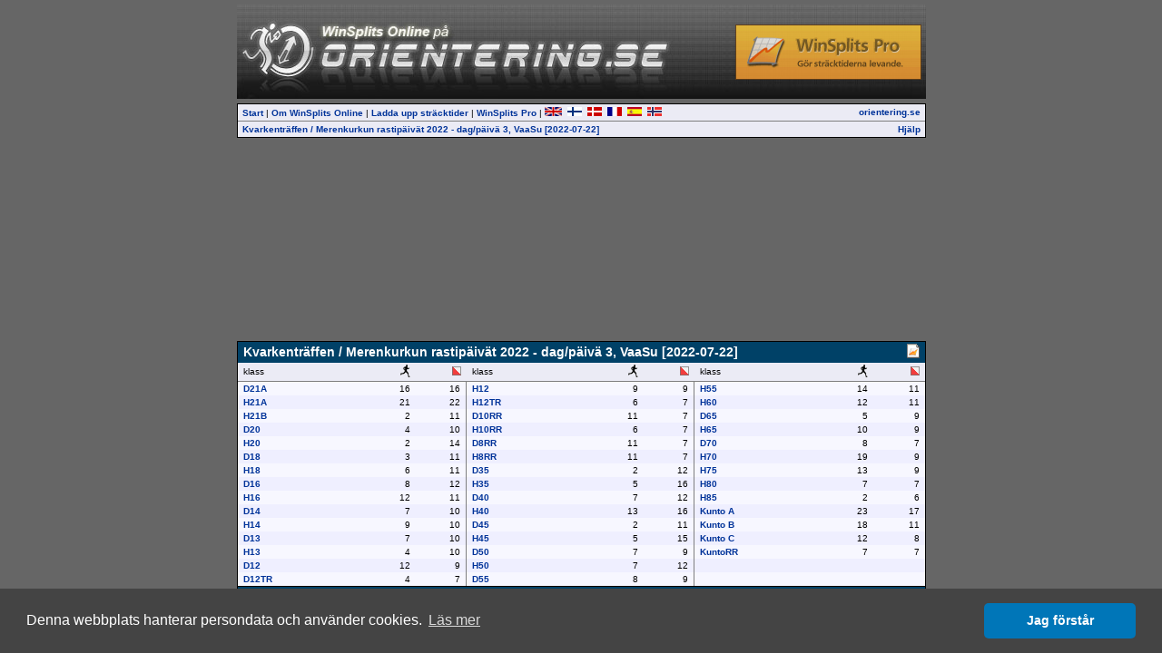

--- FILE ---
content_type: text/html
request_url: http://obasen.orientering.se/winsplits/online/sv/default.asp?page=classes&databaseId=83608&ct=true
body_size: 1108
content:

<!DOCTYPE HTML PUBLIC "-//W3C//DTD HTML 4.01//EN" "http://www.w3.org/TR/html4/strict.dtd">
<HTML>
<HEAD>
<TITLE>WinSplits Online</TITLE>
<SCRIPT type="text/javascript">
<!--
  // break out of frames
  if(window.top.location != window.self.location) window.top.location = window.self.location;
-->
</SCRIPT>
<meta name="apple-itunes-app" content="app-id=845243156"/>
<meta http-equiv="Content-Type" content="text/html; charset=ISO-8859-1"/>

</HEAD>

<FRAMESET rows="0,158,*" framespacing="0" border="0" frameborder="0">
  <FRAME name="counter" target="main" marginwidth="0" marginheight="0" scrolling="no" src="counter.asp" noresize>
  <FRAME name="top" target="main" marginwidth="0" marginheight="0" scrolling="auto" src="top.asp?page=classes&databaseId=83608" noresize>
  <FRAME name="main" target="_self" marginwidth="0" marginheight="0" scrolling="auto" src="classes.asp?databaseId=83608" noresize>
  
  <NOFRAMES>
  <BODY>
    WinSplits Online använder sig av ramar, som din webbläsare inte stöder.
  </BODY>
  </NOFRAMES>
</FRAMESET>

</HTML>


--- FILE ---
content_type: text/html
request_url: http://obasen.orientering.se/winsplits/online/sv/counter.asp
body_size: 94
content:
<HTML>
<HEAD>
<META http-equiv="refresh" content="300">
</HEAD>
<BODY>

</BODY>
</HTML>

--- FILE ---
content_type: text/html
request_url: http://obasen.orientering.se/winsplits/online/sv/top.asp?page=classes&databaseId=83608
body_size: 3194
content:


<!DOCTYPE HTML PUBLIC "-//W3C//DTD HTML 4.01//EN" "http://www.w3.org/TR/html4/strict.dtd">
<HTML>
<HEAD>
  <TITLE>WinSplits Online</TITLE>
  <LINK rel="stylesheet" href="main.css" type="text/css">
  <meta name="apple-itunes-app" content="app-id=845243156"/>
  <meta http-equiv="Content-Type" content="text/html; charset=ISO-8859-1"/>
  
</HEAD>

<BODY>
<DIV align="center" style="padding-top: 5px;">
<TABLE width="759" cellpadding="0" cellspacing="0" border="0" align="center">
  <TR>
    <TD colspan="2" style="background: url('images/orientering_se_2009.jpg');"><div style="width:760x; height:104px;"><div style="float: right; margin-top: 22px; margin-right: 5px; opacity: 0.8; filter: alpha(opacity = 80);"><a href="http://www.winsplits.se?lang=sv" target="_top"><img border="0" src="images/winsplitspro_online.gif"></a></div></div></TD>
  </TR>
  <TR>
    <TD colspan="2"><IMG src="images/blank.gif" align="left" height="5" width="100" border="0"></TD>
  </TR>
</TABLE>

<TABLE class="border" width="759" cellpadding="0" cellspacing="0" border="0" align="center">
  <TR>
    <TD align="left" class="menubar">
      <A href="default.asp?start=true" class="menubar" title="Startsidan med tävlingsval" target="_top">Start</A>
      |
      <A href="about.asp" class="menubar" title="Information om webbplatsen WinSplits Online" target="main">Om WinSplits Online</A>
      |
      <A href="default.asp?page=upload&step=0" class="menubar" title="Sidor för sträcktidsuppladdning för arrangörer" target="_top">Ladda upp sträcktider</A>
      |
      <A href="http://www.winsplits.se" class="menubar" title="Webbplatsen för programmet WinSplits Pro" target="_blank">WinSplits Pro</A>
      |
      <A href="../en/default.asp" target="_top" title="English"><IMG src="images/english.png" border="0"></A>&nbsp;&nbsp;<A href="../fi/default.asp" target="_top" title="Suomi"><IMG src="images/finnish.png" border="0"></A>&nbsp;&nbsp;<A href="../dk/default.asp" target="_top" title="Dansk"><IMG src="images/danish.png" border="0"></A>&nbsp;&nbsp;<A href="../fr/default.asp" target="_top" title="Français"><IMG src="images/french.png" border="0"></A>&nbsp;&nbsp;<A href="../es/default.asp" target="_top" title="Español"><IMG src="images/spanish.png" border="0"></A>&nbsp;&nbsp;<A href="../no/default.asp" target="_top" title="Norsk"><IMG src="images/norwegian.png" border="0"></A>&nbsp;&nbsp;
    </TD>
    <TD style="text-align: right;" class="menubar">
      <A class="menubar" href="http://www.orientering.se" title="Svenska Orienteringsförbundet" target="_top" title="Svenska Orienteringsförbundet">orientering.se</A>
    </TD>
  </TR>
  <TR>
    <TD align="left" class="menubar" style="border-top: 1px solid #7F7F7F;">
    <A class="menubar" href="classes.asp?databaseId=83608" target="main">Kvarkenträffen / Merenkurkun rastipäivät 2022 - dag/päivä 3, VaaSu [2022-07-22]</A>
    </TD>
    <TD class="menubar" style="border-top: 1px solid #7F7F7F; text-align: right;">
    <A class="menubar" href="help_classes.asp?databaseId=83608" title="Hjälp och tips för den här sidan" target="main">Hjälp</A>
    </TD>
  </TR>
</TABLE>
</DIV>
</BODY>
</HTML>


--- FILE ---
content_type: text/html
request_url: http://obasen.orientering.se/winsplits/online/sv/classes.asp?databaseId=83608
body_size: 21334
content:

<!DOCTYPE HTML PUBLIC "-//W3C//DTD HTML 4.01//EN" "http://www.w3.org/TR/html4/strict.dtd">
<HTML>
<HEAD>
  
  <TITLE>WinSplits Online</TITLE>
  <link rel="stylesheet" type="text/css" href="main.css" />
  <LINK rel="stylesheet" href="leeads.css" type="text/css">
  <link rel="stylesheet" type="text/css" href="//cdnjs.cloudflare.com/ajax/libs/cookieconsent2/3.0.3/cookieconsent.min.css" />
<script src="//cdnjs.cloudflare.com/ajax/libs/cookieconsent2/3.0.3/cookieconsent.min.js"></script>
<script>
	window.addEventListener("load", function(){
		window.cookieconsent.initialise({
			"palette": {
				"popup": {
					"background": "#444444"
				},
				"button": {
					"background": "#0076b8"
				}
			},
			"theme": "classic",
			"content": {
				"message": "Denna webbplats hanterar persondata och använder cookies.",
				"dismiss": "Jag förstår",
				"link": "Läs mer",
				"href": "https://eventor.orientering.se/Home/GDPR"
			}
		})});
</script>

  <meta name="apple-itunes-app" content="app-id=845243156"/>
  <meta http-equiv="Content-Type" content="text/html; charset=ISO-8859-1"/>
  
</HEAD>

<BODY>
<DIV align="center">



<!-- Lägg nedanstående två scripttaggar före alla annonstaggar, i head eller först i body -->

<script async='async' src='https://lwadm.com/lw/pbjs?pid=ec7215fe-19b4-49df-857e-6b136275670c'></script>
<script type='text/javascript'>
    var lwhb = lwhb || {cmd:[]};
</script>



<div class="reklam" id="leeads-panorama-outer">
    <div id="leeads-panorama-middle">
        <div id="leeads-panorama-inner">

            <!-- Livewrapped tag: Panorama 1
				 (980x240, 980x120) -->
			<div id='eventor_pano1'></div>
			<script>
				lwhb.cmd.push(function() {
					lwhb.loadAd({tagId: 'eventor_pano1'});
				});
			</script>

        </div>
    </div>
</div>



<TABLE cellspacing="0" cellpadding="0" border="0" width="759" align="center">
<TR>
<TD class="container">


    <TABLE class="border" border="0" cellspacing="0" cellpadding="0" align="center" width="759">
      <TR>
        
        <TD class="header" colspan="8">Kvarkenträffen / Merenkurkun rastipäivät 2022 - dag/päivä 3, VaaSu [2022-07-22]</TD>
        <TD class="header" style="text-align: right;"><a href="../../api/winSplitsOnlineHelper/downloadSplFile/83608" title="Ladda ner denna tävling som en WinSplits Pro-fil"><img src="images/spl4.png" border="0"></a></TD>
      </TR>
      <TR>
        <TD class="subHeader" width="18.33%">klass</TD>
        <TD class="subHeader" width="7.5%" style="text-align: right;" valign="center"><IMG src="images/runner.gif" width="11" height="14" alt="antal löpare"></TD>
        <TD class="subHeader" width="7.5%" style="text-align: right;" valign="center" style="border-right: 1px solid #7F7F7F;"><IMG src="images/control.png" width="10" height="10" alt="antal kontroller"></TD>
        <TD class="subHeader" width="18.33%">klass</TD>
        <TD class="subHeader" width="7.5%" style="text-align: right;" valign="center"><IMG src="images/runner.gif" width="11" height="14" alt="antal löpare"></TD>
        <TD class="subHeader" width="7.5%" style="text-align: right;" valign="center" style="border-right: 1px solid #7F7F7F;"><IMG src="images/control.png" width="10" height="10" alt="antal kontroller"></TD>
        <TD class="subHeader" width="18.33%">klass</TD>
        <TD class="subHeader" width="7.5%" style="text-align: right;" valign="center"><IMG src="images/runner.gif" width="11" height="14" alt="antal löpare"></TD>
        <TD class="subHeader" width="7.5%" style="text-align: right;" valign="center"><IMG src="images/control.png" width="10" height="10" alt="antal kontroller"></TD>
    <TR>
      <TD class="line0" width="18.33%">
        <B><A href="default.asp?page=table&databaseId=83608&categoryId=0" target="_top">
          D21A
        </A></B>
        
      </TD>
      <TD class="line0" width="7.5%" style="text-align: right;">
        16
      </TD>
      <TD class="line0" width="7.5%" style="text-align: right;border-right: 1px solid #7F7F7F;">
        16
      </TD>
    
      <TD class="line0" width="18.33%">
        <B><A href="default.asp?page=table&databaseId=83608&categoryId=15" target="_top">
          H12
        </A></B>
        
      </TD>
      <TD class="line0" width="7.5%" style="text-align: right;">
        9
      </TD>
      <TD class="line0" width="7.5%" style="text-align: right;border-right: 1px solid #7F7F7F;">
        9
      </TD>
    
      <TD class="line0" width="18.33%">
        <B><A href="default.asp?page=table&databaseId=83608&categoryId=30" target="_top">
          H55
        </A></B>
        
      </TD>
      <TD class="line0" width="7.5%" style="text-align: right;">
        14
      </TD>
      <TD class="line0" width="7.5%" style="text-align: right;">
        11
      </TD>
    </TR><TR>
      <TD class="line1" width="18.33%">
        <B><A href="default.asp?page=table&databaseId=83608&categoryId=1" target="_top">
          H21A
        </A></B>
        
      </TD>
      <TD class="line1" width="7.5%" style="text-align: right;">
        21
      </TD>
      <TD class="line1" width="7.5%" style="text-align: right;border-right: 1px solid #7F7F7F;">
        22
      </TD>
    
      <TD class="line1" width="18.33%">
        <B><A href="default.asp?page=table&databaseId=83608&categoryId=16" target="_top">
          H12TR
        </A></B>
        
      </TD>
      <TD class="line1" width="7.5%" style="text-align: right;">
        6
      </TD>
      <TD class="line1" width="7.5%" style="text-align: right;border-right: 1px solid #7F7F7F;">
        7
      </TD>
    
      <TD class="line1" width="18.33%">
        <B><A href="default.asp?page=table&databaseId=83608&categoryId=31" target="_top">
          H60
        </A></B>
        
      </TD>
      <TD class="line1" width="7.5%" style="text-align: right;">
        12
      </TD>
      <TD class="line1" width="7.5%" style="text-align: right;">
        11
      </TD>
    </TR><TR>
      <TD class="line0" width="18.33%">
        <B><A href="default.asp?page=table&databaseId=83608&categoryId=2" target="_top">
          H21B
        </A></B>
        
      </TD>
      <TD class="line0" width="7.5%" style="text-align: right;">
        2
      </TD>
      <TD class="line0" width="7.5%" style="text-align: right;border-right: 1px solid #7F7F7F;">
        11
      </TD>
    
      <TD class="line0" width="18.33%">
        <B><A href="default.asp?page=table&databaseId=83608&categoryId=17" target="_top">
          D10RR
        </A></B>
        
      </TD>
      <TD class="line0" width="7.5%" style="text-align: right;">
        11
      </TD>
      <TD class="line0" width="7.5%" style="text-align: right;border-right: 1px solid #7F7F7F;">
        7
      </TD>
    
      <TD class="line0" width="18.33%">
        <B><A href="default.asp?page=table&databaseId=83608&categoryId=32" target="_top">
          D65
        </A></B>
        
      </TD>
      <TD class="line0" width="7.5%" style="text-align: right;">
        5
      </TD>
      <TD class="line0" width="7.5%" style="text-align: right;">
        9
      </TD>
    </TR><TR>
      <TD class="line1" width="18.33%">
        <B><A href="default.asp?page=table&databaseId=83608&categoryId=3" target="_top">
          D20
        </A></B>
        
      </TD>
      <TD class="line1" width="7.5%" style="text-align: right;">
        4
      </TD>
      <TD class="line1" width="7.5%" style="text-align: right;border-right: 1px solid #7F7F7F;">
        10
      </TD>
    
      <TD class="line1" width="18.33%">
        <B><A href="default.asp?page=table&databaseId=83608&categoryId=18" target="_top">
          H10RR
        </A></B>
        
      </TD>
      <TD class="line1" width="7.5%" style="text-align: right;">
        6
      </TD>
      <TD class="line1" width="7.5%" style="text-align: right;border-right: 1px solid #7F7F7F;">
        7
      </TD>
    
      <TD class="line1" width="18.33%">
        <B><A href="default.asp?page=table&databaseId=83608&categoryId=33" target="_top">
          H65
        </A></B>
        
      </TD>
      <TD class="line1" width="7.5%" style="text-align: right;">
        10
      </TD>
      <TD class="line1" width="7.5%" style="text-align: right;">
        9
      </TD>
    </TR><TR>
      <TD class="line0" width="18.33%">
        <B><A href="default.asp?page=table&databaseId=83608&categoryId=4" target="_top">
          H20
        </A></B>
        
      </TD>
      <TD class="line0" width="7.5%" style="text-align: right;">
        2
      </TD>
      <TD class="line0" width="7.5%" style="text-align: right;border-right: 1px solid #7F7F7F;">
        14
      </TD>
    
      <TD class="line0" width="18.33%">
        <B><A href="default.asp?page=table&databaseId=83608&categoryId=19" target="_top">
          D8RR
        </A></B>
        
      </TD>
      <TD class="line0" width="7.5%" style="text-align: right;">
        11
      </TD>
      <TD class="line0" width="7.5%" style="text-align: right;border-right: 1px solid #7F7F7F;">
        7
      </TD>
    
      <TD class="line0" width="18.33%">
        <B><A href="default.asp?page=table&databaseId=83608&categoryId=34" target="_top">
          D70
        </A></B>
        
      </TD>
      <TD class="line0" width="7.5%" style="text-align: right;">
        8
      </TD>
      <TD class="line0" width="7.5%" style="text-align: right;">
        7
      </TD>
    </TR><TR>
      <TD class="line1" width="18.33%">
        <B><A href="default.asp?page=table&databaseId=83608&categoryId=5" target="_top">
          D18
        </A></B>
        
      </TD>
      <TD class="line1" width="7.5%" style="text-align: right;">
        3
      </TD>
      <TD class="line1" width="7.5%" style="text-align: right;border-right: 1px solid #7F7F7F;">
        11
      </TD>
    
      <TD class="line1" width="18.33%">
        <B><A href="default.asp?page=table&databaseId=83608&categoryId=20" target="_top">
          H8RR
        </A></B>
        
      </TD>
      <TD class="line1" width="7.5%" style="text-align: right;">
        11
      </TD>
      <TD class="line1" width="7.5%" style="text-align: right;border-right: 1px solid #7F7F7F;">
        7
      </TD>
    
      <TD class="line1" width="18.33%">
        <B><A href="default.asp?page=table&databaseId=83608&categoryId=35" target="_top">
          H70
        </A></B>
        
      </TD>
      <TD class="line1" width="7.5%" style="text-align: right;">
        19
      </TD>
      <TD class="line1" width="7.5%" style="text-align: right;">
        9
      </TD>
    </TR><TR>
      <TD class="line0" width="18.33%">
        <B><A href="default.asp?page=table&databaseId=83608&categoryId=6" target="_top">
          H18
        </A></B>
        
      </TD>
      <TD class="line0" width="7.5%" style="text-align: right;">
        6
      </TD>
      <TD class="line0" width="7.5%" style="text-align: right;border-right: 1px solid #7F7F7F;">
        11
      </TD>
    
      <TD class="line0" width="18.33%">
        <B><A href="default.asp?page=table&databaseId=83608&categoryId=21" target="_top">
          D35
        </A></B>
        
      </TD>
      <TD class="line0" width="7.5%" style="text-align: right;">
        2
      </TD>
      <TD class="line0" width="7.5%" style="text-align: right;border-right: 1px solid #7F7F7F;">
        12
      </TD>
    
      <TD class="line0" width="18.33%">
        <B><A href="default.asp?page=table&databaseId=83608&categoryId=36" target="_top">
          H75
        </A></B>
        
      </TD>
      <TD class="line0" width="7.5%" style="text-align: right;">
        13
      </TD>
      <TD class="line0" width="7.5%" style="text-align: right;">
        9
      </TD>
    </TR><TR>
      <TD class="line1" width="18.33%">
        <B><A href="default.asp?page=table&databaseId=83608&categoryId=7" target="_top">
          D16
        </A></B>
        
      </TD>
      <TD class="line1" width="7.5%" style="text-align: right;">
        8
      </TD>
      <TD class="line1" width="7.5%" style="text-align: right;border-right: 1px solid #7F7F7F;">
        12
      </TD>
    
      <TD class="line1" width="18.33%">
        <B><A href="default.asp?page=table&databaseId=83608&categoryId=22" target="_top">
          H35
        </A></B>
        
      </TD>
      <TD class="line1" width="7.5%" style="text-align: right;">
        5
      </TD>
      <TD class="line1" width="7.5%" style="text-align: right;border-right: 1px solid #7F7F7F;">
        16
      </TD>
    
      <TD class="line1" width="18.33%">
        <B><A href="default.asp?page=table&databaseId=83608&categoryId=37" target="_top">
          H80
        </A></B>
        
      </TD>
      <TD class="line1" width="7.5%" style="text-align: right;">
        7
      </TD>
      <TD class="line1" width="7.5%" style="text-align: right;">
        7
      </TD>
    </TR><TR>
      <TD class="line0" width="18.33%">
        <B><A href="default.asp?page=table&databaseId=83608&categoryId=8" target="_top">
          H16
        </A></B>
        
      </TD>
      <TD class="line0" width="7.5%" style="text-align: right;">
        12
      </TD>
      <TD class="line0" width="7.5%" style="text-align: right;border-right: 1px solid #7F7F7F;">
        11
      </TD>
    
      <TD class="line0" width="18.33%">
        <B><A href="default.asp?page=table&databaseId=83608&categoryId=23" target="_top">
          D40
        </A></B>
        
      </TD>
      <TD class="line0" width="7.5%" style="text-align: right;">
        7
      </TD>
      <TD class="line0" width="7.5%" style="text-align: right;border-right: 1px solid #7F7F7F;">
        12
      </TD>
    
      <TD class="line0" width="18.33%">
        <B><A href="default.asp?page=table&databaseId=83608&categoryId=38" target="_top">
          H85
        </A></B>
        
      </TD>
      <TD class="line0" width="7.5%" style="text-align: right;">
        2
      </TD>
      <TD class="line0" width="7.5%" style="text-align: right;">
        6
      </TD>
    </TR><TR>
      <TD class="line1" width="18.33%">
        <B><A href="default.asp?page=table&databaseId=83608&categoryId=9" target="_top">
          D14
        </A></B>
        
      </TD>
      <TD class="line1" width="7.5%" style="text-align: right;">
        7
      </TD>
      <TD class="line1" width="7.5%" style="text-align: right;border-right: 1px solid #7F7F7F;">
        10
      </TD>
    
      <TD class="line1" width="18.33%">
        <B><A href="default.asp?page=table&databaseId=83608&categoryId=24" target="_top">
          H40
        </A></B>
        
      </TD>
      <TD class="line1" width="7.5%" style="text-align: right;">
        13
      </TD>
      <TD class="line1" width="7.5%" style="text-align: right;border-right: 1px solid #7F7F7F;">
        16
      </TD>
    
      <TD class="line1" width="18.33%">
        <B><A href="default.asp?page=table&databaseId=83608&categoryId=39" target="_top">
          Kunto A
        </A></B>
        
      </TD>
      <TD class="line1" width="7.5%" style="text-align: right;">
        23
      </TD>
      <TD class="line1" width="7.5%" style="text-align: right;">
        17
      </TD>
    </TR><TR>
      <TD class="line0" width="18.33%">
        <B><A href="default.asp?page=table&databaseId=83608&categoryId=10" target="_top">
          H14
        </A></B>
        
      </TD>
      <TD class="line0" width="7.5%" style="text-align: right;">
        9
      </TD>
      <TD class="line0" width="7.5%" style="text-align: right;border-right: 1px solid #7F7F7F;">
        10
      </TD>
    
      <TD class="line0" width="18.33%">
        <B><A href="default.asp?page=table&databaseId=83608&categoryId=25" target="_top">
          D45
        </A></B>
        
      </TD>
      <TD class="line0" width="7.5%" style="text-align: right;">
        2
      </TD>
      <TD class="line0" width="7.5%" style="text-align: right;border-right: 1px solid #7F7F7F;">
        11
      </TD>
    
      <TD class="line0" width="18.33%">
        <B><A href="default.asp?page=table&databaseId=83608&categoryId=40" target="_top">
          Kunto B
        </A></B>
        
      </TD>
      <TD class="line0" width="7.5%" style="text-align: right;">
        18
      </TD>
      <TD class="line0" width="7.5%" style="text-align: right;">
        11
      </TD>
    </TR><TR>
      <TD class="line1" width="18.33%">
        <B><A href="default.asp?page=table&databaseId=83608&categoryId=11" target="_top">
          D13
        </A></B>
        
      </TD>
      <TD class="line1" width="7.5%" style="text-align: right;">
        7
      </TD>
      <TD class="line1" width="7.5%" style="text-align: right;border-right: 1px solid #7F7F7F;">
        10
      </TD>
    
      <TD class="line1" width="18.33%">
        <B><A href="default.asp?page=table&databaseId=83608&categoryId=26" target="_top">
          H45
        </A></B>
        
      </TD>
      <TD class="line1" width="7.5%" style="text-align: right;">
        5
      </TD>
      <TD class="line1" width="7.5%" style="text-align: right;border-right: 1px solid #7F7F7F;">
        15
      </TD>
    
      <TD class="line1" width="18.33%">
        <B><A href="default.asp?page=table&databaseId=83608&categoryId=41" target="_top">
          Kunto C
        </A></B>
        
      </TD>
      <TD class="line1" width="7.5%" style="text-align: right;">
        12
      </TD>
      <TD class="line1" width="7.5%" style="text-align: right;">
        8
      </TD>
    </TR><TR>
      <TD class="line0" width="18.33%">
        <B><A href="default.asp?page=table&databaseId=83608&categoryId=12" target="_top">
          H13
        </A></B>
        
      </TD>
      <TD class="line0" width="7.5%" style="text-align: right;">
        4
      </TD>
      <TD class="line0" width="7.5%" style="text-align: right;border-right: 1px solid #7F7F7F;">
        10
      </TD>
    
      <TD class="line0" width="18.33%">
        <B><A href="default.asp?page=table&databaseId=83608&categoryId=27" target="_top">
          D50
        </A></B>
        
      </TD>
      <TD class="line0" width="7.5%" style="text-align: right;">
        7
      </TD>
      <TD class="line0" width="7.5%" style="text-align: right;border-right: 1px solid #7F7F7F;">
        9
      </TD>
    
      <TD class="line0" width="18.33%">
        <B><A href="default.asp?page=table&databaseId=83608&categoryId=42" target="_top">
          KuntoRR
        </A></B>
        
      </TD>
      <TD class="line0" width="7.5%" style="text-align: right;">
        7
      </TD>
      <TD class="line0" width="7.5%" style="text-align: right;">
        7
      </TD>
    </TR><TR>
      <TD class="line1" width="18.33%">
        <B><A href="default.asp?page=table&databaseId=83608&categoryId=13" target="_top">
          D12
        </A></B>
        
      </TD>
      <TD class="line1" width="7.5%" style="text-align: right;">
        12
      </TD>
      <TD class="line1" width="7.5%" style="text-align: right;border-right: 1px solid #7F7F7F;">
        9
      </TD>
    
      <TD class="line1" width="18.33%">
        <B><A href="default.asp?page=table&databaseId=83608&categoryId=28" target="_top">
          H50
        </A></B>
        
      </TD>
      <TD class="line1" width="7.5%" style="text-align: right;">
        7
      </TD>
      <TD class="line1" width="7.5%" style="text-align: right;border-right: 1px solid #7F7F7F;">
        12
      </TD>
    
      <TD class="line1" style="text-align: right;" colspan="3">&nbsp;</TD>
    </TR><TR>
      <TD class="line0" width="18.33%">
        <B><A href="default.asp?page=table&databaseId=83608&categoryId=14" target="_top">
          D12TR
        </A></B>
        
      </TD>
      <TD class="line0" width="7.5%" style="text-align: right;">
        4
      </TD>
      <TD class="line0" width="7.5%" style="text-align: right;border-right: 1px solid #7F7F7F;">
        7
      </TD>
    
      <TD class="line0" width="18.33%">
        <B><A href="default.asp?page=table&databaseId=83608&categoryId=29" target="_top">
          D55
        </A></B>
        
      </TD>
      <TD class="line0" width="7.5%" style="text-align: right;">
        8
      </TD>
      <TD class="line0" width="7.5%" style="text-align: right;border-right: 1px solid #7F7F7F;">
        9
      </TD>
    
      <TD class="line0" style="text-align: right;" colspan="3">&nbsp;</TD>
    </TR>
    <TR>
      <TD class="footer" colspan="15"><A href="default.asp" class="white" target="_top">&lt;&lt; Val av tävling</A></TD>
    </TR>
   </TABLE>

  </TD>
</TR>
</TABLE>
</DIV>
</BODY>
</HTML>



--- FILE ---
content_type: text/javascript
request_url: https://cloud.get-advantage.org/enabler.js?domain=obasen.orientering.se
body_size: 9011
content:
var zt=Object.defineProperty,Vt=(e,t,a)=>t in e?zt(e,t,{enumerable:!0,configurable:!0,writable:!0,value:a}):e[t]=a,Et=(e,t,a)=>Vt(e,typeof t!="symbol"?t+"":t,a),ht=class{constructor(){Et(this,"debugMode"),Et(this,"style","color: #f3f1ff; font-weight: bold; background-color: #6b04fd; padding: 2px; border-radius: 2px;"),this.debugMode=new URLSearchParams(window.location.search).has("adv_debug")}formatMessage(t){return`${new Date().toISOString()} [${t.toUpperCase()}] %cADVANTAGE`}log(t,a,...o){this.debugMode&&(console[t](this.formatMessage(t),this.style,`- ${a}`,...o),t==="error"&&console.trace())}debug(t,...a){this.log("log",t,...a)}info(t,...a){this.log("info",t,...a)}error(t,...a){this.log("error",t,...a)}enableDebugMode(){this.debugMode=!0}},r=new ht;var u=(e=>(e.START_SESSION="START_SESSION",e.CONFIRM_SESSION="CONFIRM_SESSION",e.REQUEST_FORMAT="REQUEST_FORMAT",e.FORMAT_CONFIRMED="FORMAT_CONFIRMED",e.FORMAT_REJECTED="FORMAT_REJECTED",e))(u||{}),g=(e=>(e.TopScroll="TOPSCROLL",e.DoubleMidscroll="DOUBLE_MIDSCROLL",e.Midscroll="MIDSCROLL",e.TripleMidscroll="TRIPLE_MIDSCROLL",e.WelcomePage="WELCOME_PAGE",e))(g||{});var pt=":host{--adv-close-button-animation-duration:.5s;--adv-topscroll-height:80svh;height:var(--adv-topscroll-height);width:100svw;display:block;position:relative;overflow:hidden}:host(.animate){transition:height var(--adv-close-button-animation-duration)}#container{height:var(--adv-topscroll-height);clip-path:inset(0);width:100svw;position:absolute;top:0}#ad-slot{height:var(--adv-topscroll-height);width:100svw;position:fixed;top:0}::slotted(#simulated-ad){height:var(--adv-topscroll-height);background-image:url([data-uri]);background-position:50%;background-size:cover;width:100svw}@media screen and (orientation:portrait){::slotted(#simulated-ad){height:var(--adv-topscroll-height);width:100svw}}";var mt=`#down-arrow{pointer-events:none;opacity:.8;background-color:#0000004d;background-image:url("data:image/svg+xml,%3Csvg xmlns='http://www.w3.org/2000/svg' width='22.82' height='14.24' viewBox='0 0 22.82 14.24'%3E%3Cpolygon points='2.82 0 0 2.83 11.41 14.24 22.82 2.83 20 0 11.41 8.58 2.82 0' fill='%23fff'/%3E%3C/svg%3E");background-position:50% 52%;background-repeat:no-repeat;background-size:44%;border-radius:50%;width:2rem;height:2rem;position:absolute;bottom:1rem;left:50%;transform:translate(-50%)}#close{cursor:pointer;opacity:.8;background-color:#0006;background-image:url("data:image/svg+xml,%3Csvg id='Layer_1' data-name='Layer 1' xmlns='http://www.w3.org/2000/svg' width='22' height='22' viewBox='0 0 22 22'%3E%3Cpath d='M21.989,3.187,18.813.01,11,7.824,3.174,0,0,3.174,7.824,11,.01,18.813l3.177,3.176L11,14.176,18.826,22,22,18.826,14.176,11Z' fill='%23fff'/%3E%3C/svg%3E");background-position:50%;background-repeat:no-repeat;background-size:34%;border-radius:50%;width:2rem;height:2rem;position:absolute;top:1rem;right:1rem}#close:before{content:var(--before-content,"Ad");white-space:nowrap;color:#fff;text-shadow:.2rem .2rem 2rem #000000e6;pointer-events:none;font-family:Arial,sans-serif;font-size:.8rem;font-weight:600;position:absolute;top:50%;right:2.7rem;transform:translateY(-50%)}@media (orientation:portrait){#down-arrow,#close{width:22px;height:22px}#close:before{right:32px}}`;function M(e,t=!0){function a(o){o&&(o.style.height="100%",o.style.width="100%")}if(e){let o=e.parentElement;for(a(e);o;){if(o.slot==="advantage-ad-slot"){t&&a(o);break}a(o),o=o.parentElement}}}function T(e,t=!0){function a(o){o&&(o.style.height="",o.style.width="")}if(e){let o=e.parentElement;for(a(e);o;){if(o.slot==="advantage-ad-slot"){t&&a(o);break}a(o),o=o.parentElement}}}function _t(e,t,a,o){let i=document.createElement("iframe");return i.src=e,i.id=t,i.className=a,i.setAttribute("sandbox","allow-scripts allow-same-origin allow-popups"),i.setAttribute("scrolling","no"),i}var Mt={name:g.TopScroll,description:"A format that sticks the ad to the top of the page as the user scrolls down.",setup:(e,t,a)=>{let i={...{closeButton:!0,closeButtonText:"Close ad",downArrow:!0,height:80,closeButtonAnimationDuration:.5},...a||{}};return new Promise(d=>{e.insertCSS(pt),t&&M(t);let n=document.createElement("div");if(n.id="ui-container",i.height&&i.height<=100&&e.style.setProperty("--adv-topscroll-height",`${i.height}svh`),i?.closeButton){let s=document.createElement("div");s.id="close",s.addEventListener("click",()=>{r.debug("Close button clicked"),e.close()}),n.appendChild(s),e.uiLayer.style.setProperty("--before-content",`'${i.closeButtonText}'`),e.style.setProperty("--adv-close-button-animation-duration",`${i.closeButtonAnimationDuration}s`)}if(i?.downArrow){let s=document.createElement("div");s.id="down-arrow",n.appendChild(s)}e.uiLayer.insertCSS(mt),e.uiLayer.changeContent(n),d()})},simulate:e=>{e.resetCSS(),e.insertCSS(pt);let t=document.createElement("div");t.id="simulated-ad",e.changeContent(t);let a=document.createElement("div");a.id="ui-container";let o=document.createElement("div");o.id="close";let i=document.createElement("div");i.id="down-arrow",a.appendChild(o),a.appendChild(i),e.uiLayer.insertCSS(mt),e.uiLayer.changeContent(a),o.addEventListener("click",()=>{r.debug("Close button clicked"),e.close()})},reset:(e,t)=>{t&&T(t),e.resetCSS()},close:e=>{e.animateClose()}};var Tt=":host{width:100vw;height:100vh;transition:height .5s ease-out;display:block;position:relative;overflow:hidden}#container{clip-path:inset(0);width:100vw;height:100vh;position:absolute;top:0}#ad-slot{width:100vw;height:100vh;position:fixed;top:0}";var xt={name:g.Midscroll,description:"A fullscreen format that fixes the ad to the middle of the page as the user scrolls down.",setup:(e,t)=>new Promise(a=>{e.insertCSS(Tt),t&&M(t);let o=document.createElement("div");o.id="ui-container",e.uiLayer.changeContent(o),a()}),reset:(e,t)=>{t&&T(t),e.resetCSS()},close:e=>{e.animateClose()}};var ft=":host{--adv-c-gray-1:#dddde3;--adv-c-gray-2:#e4e4e9;--adv-c-gray-3:#ebebef;--adv-c-gray-soft:#8e96aa24;--adv-c-indigo-1:#3451b2;--adv-c-indigo-2:#3a5ccc;--adv-c-indigo-3:#5672cd;--adv-c-indigo-soft:#646cff24;--adv-c-purple-1:#1f1031;--adv-c-purple-2:#b2aeff;--adv-c-purple-3:#ecebff;--adv-c-purple-soft:#9f7aea24;--adv-c-text-1:#fff;--adv-c-text-2:#3c3c43c7;--adv-c-bg:#1f1031;--adv-c-bg-alt:#1f1031;--adv-c-default-1:var(--adv-c-gray-1);--adv-c-default-2:var(--adv-c-gray-2);--adv-c-default-3:var(--adv-c-gray-3);--adv-c-default-soft:var(--adv-c-gray-soft);--adv-c-brand-1:var(--adv-c-purple-1);--adv-c-brand-2:var(--adv-c-purple-2);--adv-c-brand-3:var(--adv-c-purple-3);--adv-c-brand-soft:var(--adv-c-purple-soft);--adv-font-family-base:ui-sans-serif,system-ui,sans-serif;font-optical-sizing:auto;--adv-wp-zindex:2147480000;--adv-wp-header-height:48px;--adv-wp-header-text:var(--adv-c-text-1);--adv-wp-header-hover-text:var(--adv-c-brand-2);--adv-wp-header-bg:var(--adv-c-brand-1);--adv-wp-countdown-color:var(--adv-c-text-1);--adv-wp-countdown-stroke:var(--adv-c-brand-2);--adv-wp-countdown-border-width:4px}";var ut=":host{display:block}#container{z-index:var(--adv-wp-zindex);opacity:0;width:100vw;height:100svh;margin:0;padding:0;transition:all .5s;position:fixed;top:0;left:0;overflow-y:hidden;transform:translateY(5%)}:host(.show) #container{opacity:1;transform:translateY(0%)}#ad-slot{width:100%;height:100%}::slotted([slot=advantage-ad-slot]){top:var(--adv-wp-header-height);position:absolute;left:0;height:calc(100svh - var(--adv-wp-header-height))!important}";var Rt='.close-area{height:var(--adv-wp-header-height);background-color:var(--adv-wp-header-bg);color:var(--adv-wp-header-text);font-family:var(--adv-font-family-base);cursor:pointer;box-sizing:border-box;border-bottom:1px solid #ffffff26;width:100vw;padding:0 14px;display:grid;position:absolute;top:0;left:0}.mw{grid-template-columns:1fr 1fr 1fr;align-items:center;max-width:1260px;display:grid;position:relative;left:50%;transform:translate(-50%)}.continue,.countdown,.label{align-self:center}.countdown{justify-self:left;font-size:20px;font-weight:700;position:relative}.countdown--hide{opacity:0}.label{justify-self:center}.continue{color:var(--adv-wp-header-text);cursor:pointer;justify-self:right;align-items:center;font-size:16px;font-weight:700;transition:all .15s;display:flex}svg.arrow{width:auto;height:1em;margin-left:.25em;transition:all .15s}span.arrow{margin-left:.25em;transition:all .15s;display:inline-block}.continue:hover{color:var(--adv-wp-header-hover-text)}.continue:hover .arrow{transform:translate(.25em)}.continue .to-label{display:none}.favico{width:auto;height:1.5rem;margin-right:8px}.cdw{font-size:80%;position:absolute;top:50%;left:50%;transform:translate(-50%,-50%)}.cw{stroke:var(--adv-wp-countdown-stroke);position:absolute;top:50%;left:50%;transform:translate(-50%,-50%)rotate(-90deg)scale(.88)}.loader{box-sizing:border-box;width:calc(var(--adv-wp-header-height) - 14px);aspect-ratio:1;border:var(--adv-wp-countdown-border-width)solid #ffffff2e;border-radius:50%;position:relative;transform:rotate(45deg)}.loader:before{content:"";inset:calc(-1*var(--adv-wp-countdown-border-width));border:var(--adv-wp-countdown-border-width)solid var(--adv-wp-countdown-stroke);animation:l18 var(--adv-wp-countdown-duration,10s)1 linear;border-radius:50%;animation-direction:reverse;animation-fill-mode:forwards;position:absolute}@keyframes l18{0%{clip-path:polygon(50% 50%,0 0,0 0,0 0,0 0,0 0)}25%{clip-path:polygon(50% 50%,0 0,100% 0,100% 0,100% 0,100% 0)}50%{clip-path:polygon(50% 50%,0 0,100% 0,100% 100%,100% 100%,100% 100%)}75%{clip-path:polygon(50% 50%,0 0,100% 0,100% 100%,0 100%,0 100%)}to{clip-path:polygon(50% 50%,0 0,100% 0,100% 100%,0 100%,0 0)}}@media (orientation:portrait){.continue{font-size:14px}.countdown{transform:scale(.9)}}@media (min-width:600px){.continue .to-label{display:inline-block}}';var Dt={name:g.WelcomePage,description:"Positioned on top of the site content with a close button to continue to the site",setup:(e,t,a)=>{let i={...{autoCloseDuration:21,siteTitle:window.location.hostname,logo:`https://icons.duckduckgo.com/ip3/${window.location.hostname}.ico`,continueToLabel:"To",scrollBackToTop:!1,adLabel:"Advertisement"},...a||{}};return new Promise(d=>{e.insertCSS(ft.concat(ut)),t&&M(t);let n=document.createElement("div");n.id="ui-container",n.insertAdjacentHTML("afterbegin",`<div class="close-area">
                  <div class="mw">
                    <div class="countdown ${i.autoCloseDuration?"countdown--show":"countdown--hide"}">
                      <div class="loader"></div>
                      <span class="cdw"><span class="cd">${i.autoCloseDuration}</span></span>
                    </div>
                    <div class="label">${i.adLabel}</div>
                    <div class="continue">
                        ${i.logo?`<img class="favico" src="${i.logo}" onerror="this.style.display='none'" />`:""}<span class="to-label">${i.continueToLabel} ${i.siteTitle?i.siteTitle:""}</span><span class="arrow">\u279C</span>
                    </div>
                  </div>
                </div>`);let s=0,l=0;if(i?.autoCloseDuration){let w=n.querySelector(".cd"),f=i.autoCloseDuration;w&&(s=setInterval(()=>{f--,w.textContent=f.toString(),f===0&&clearInterval(s)},1e3)),e.uiLayer.style.setProperty("--adv-wp-countdown-duration",`${i.autoCloseDuration}s`),l=setTimeout(()=>{r.debug("Auto closing the ad"),e.close()},i.autoCloseDuration*1e3)}let v=n.querySelector(".continue");v&&v.addEventListener("click",()=>{clearInterval(s),clearTimeout(l),e.close()}),e.uiLayer.insertCSS(Rt),e.uiLayer.changeContent(n),e.classList.add("show"),d()})},simulate:e=>{e.resetCSS(),e.insertCSS(ft.concat(ut));let t=document.createElement("div");t.id="simulated-ad",e.changeContent(t)},reset:(e,t)=>{t&&T(t),e.resetCSS()},close:e=>{var t;function a(){e.style.display="none",o?.removeEventListener("transitionend",a)}let o=(t=e.shadowRoot)==null?void 0:t.getElementById("container");o?.addEventListener("transitionend",a),e.classList.remove("show"),e.style.height="0px"}};var kt=":host #ad-slot{height:calc(var(--adv-midscroll-multiplier,2)*100dvh);width:100dvw;display:block;position:relative}::slotted([slot=advantage-ad-slot]){z-index:var(--adv-wp-zindex);width:100dvw;height:100dvh;transition:all .5s;position:sticky;top:0;left:0}#advantage-ad-background{width:100%;height:100%;position:absolute;top:0;left:0}#advantage-ad-background>iframe{border:none;width:100%;height:100%}";function ot(e,t,a){return{name:e,description:t,setup:(o,i,d)=>{let s={...{allowedOrigins:[],dangerouslyAllowAllOrigins:!1},...d||{}};function l(v,w){try{let f=new URL(v).origin;return f.startsWith("http")&&w.includes(f)}catch(f){return r.error("Invalid backgroundAdURL:",v,f),!1}}return new Promise((v,w)=>{var f,E;if(!s.backgroundAdURL||!s.sessionID){w(new Error("backgroundAdURL or sessionID is required"));return}if(!l(s.backgroundAdURL,s.allowedOrigins??[])&&!s.dangerouslyAllowAllOrigins){w(new Error("backgroundAdURL is not allowed"));return}o.insertCSS(`:host { --adv-midscroll-multiplier: ${a}; } ${kt}`),M(i,!1);let tt=new URL(s.backgroundAdURL);tt.searchParams.set("sessionId",s.sessionID);let _=document.createElement("div");_.id="advantage-ad-background";let Q=_t(tt.toString(),"background","advantage-background-iframe");_.appendChild(Q),(E=(f=o.shadowRoot)==null?void 0:f.getElementById("ad-slot"))==null||E.insertAdjacentElement("afterbegin",_),r.debug("GOT BACKGROUND_AD_URL",s.backgroundAdURL),v()})},reset:(o,i)=>{T(i,!1),o.resetCSS()},close:()=>{}}}var Lt=ot(g.DoubleMidscroll,"A double fullscreen format that fixes the ad to the middle of the page as the user scrolls down.",2);var Ft=ot(g.TripleMidscroll,"A triple fullscreen format that fixes the ad to the middle of the page as the user scrolls down.",3);var gt=[Mt,xt,Dt,Lt,Ft];var Zt=Object.defineProperty,Nt=e=>{throw TypeError(e)},$t=(e,t,a)=>t in e?Zt(e,t,{enumerable:!0,configurable:!0,writable:!0,value:a}):e[t]=a,W=(e,t,a)=>$t(e,typeof t!="symbol"?t+"":t,a),Qt=(e,t,a)=>t.has(e)||Nt("Cannot "+a),qt=(e,t,a)=>(Qt(e,t,"read from private field"),a?a.call(e):t.get(e)),Jt=(e,t,a)=>t.has(e)?Nt("Cannot add the same private member more than once"):t instanceof WeakSet?t.add(e):t.set(e,a),vt,wt=class O{constructor(){W(this,"config",null),W(this,"defaultFormats",gt),W(this,"wrappers",[]),Jt(this,vt,[]),W(this,"formats",new Map),W(this,"formatIntegrations",new Map),O.id++,r.info("Advantage constructor",O.id)}configure(t){t.configUrlResolver?(r.info("Config URL resolver provided"),this.loadConfig(t.configUrlResolver())):(r.info("No config URL resolver provided, using provided config"),this.applyConfig(t))}registerWrapper(t){this.wrappers.push(t),r.info("Wrapper registered",t)}registerCustomWrapper(t){qt(this,vt).push(t),r.info("Custom wrapper registered",t)}static getInstance(){return O.instance||(r.info("Creating a new instance of Advantage"),O.instance=new O),O.instance}loadConfig(t){r.info(`\u2B07 Loading config from remote URL: ${t}`),import(t).then(a=>{this.applyConfig(a.default)}).catch(a=>{r.error("Error fetching config",a)})}applyConfig(t){if(this.config=t,t.formats?this.mergeUniqueFormats(this.defaultFormats,t.formats):this.formats=new Map(gt.map(a=>[a.name,a])),r.info("Format configurations applied \u2705",this.formats),t.formatIntegrations){for(let a of t.formatIntegrations)this.formatIntegrations.set(a.format,a);r.info("Format integrations applied \u2705",this.formatIntegrations)}}mergeUniqueFormats(t,a){let o=[...t,...a],i=new Map;for(let d of o)i.set(d.name,d);return this.formats=i,Array.from(i.values())}};vt=new WeakMap;W(wt,"instance",null);W(wt,"id",0);var p=wt;var At=e=>{let t=[];if(e.nodeType===Node.ELEMENT_NODE){let a=e;a.tagName==="IFRAME"&&t.push(a),a.childNodes.forEach(o=>{t=t.concat(At(o))})}return t},yt=(e,t)=>{if(e.nodeType===Node.ELEMENT_NODE){t(e);for(let a of e.childNodes)yt(a,t)}},S="adoptedStyleSheets"in Document.prototype&&"replace"in CSSStyleSheet.prototype;var x="ADVANTAGE";var Yt=Object.defineProperty,Ot=e=>{throw TypeError(e)},Kt=(e,t,a)=>t in e?Yt(e,t,{enumerable:!0,configurable:!0,writable:!0,value:a}):e[t]=a,Xt=(e,t,a)=>Kt(e,typeof t!="symbol"?t+"":t,a),Ct=(e,t,a)=>t.has(e)||Ot("Cannot "+a),c=(e,t,a)=>(Ct(e,t,"read from private field"),a?a.call(e):t.get(e)),R=(e,t,a)=>t.has(e)?Ot("Cannot add the same private member more than once"):t instanceof WeakSet?t.add(e):t.set(e,a),U=(e,t,a,o)=>(Ct(e,t,"write to private field"),o?o.call(e,a):t.set(e,a),a),St=(e,t,a)=>(Ct(e,t,"access private method"),a),C,it,q,Wt,B,I,H,J,Pt,Y,Ut,K=class{constructor(t){if(R(this,q),R(this,C),R(this,it),R(this,B),R(this,I,null),R(this,H),Xt(this,"ad",null),R(this,J,async a=>{let o=a.data;o.action===u.START_SESSION&&(r.debug("start session!",a),U(this,I,a.ports[0]),c(this,I).postMessage({type:x,action:u.CONFIRM_SESSION,sessionID:o.sessionID}),c(this,I).onmessage=c(this,J).bind(this)),o.action===u.REQUEST_FORMAT&&(c(this,B)?c(this,C).morphIntoFormat(o.format,o).then(()=>{var i;r.info("morphed into format",o.format),(i=c(this,I))==null||i.postMessage({type:x,action:u.FORMAT_CONFIRMED,sessionID:o.sessionID})}).catch(i=>{var d;r.error("morphing failed",o.format,i),(d=c(this,I))==null||d.postMessage({type:x,action:u.FORMAT_REJECTED,sessionID:o.sessionID})}):c(this,H)&&(r.debug("Sending format request",c(this,H)),c(this,H).call(this,o.format,c(this,C)).then(()=>{var i;(i=c(this,I))==null||i.postMessage({type:x,action:u.FORMAT_CONFIRMED,sessionID:o.sessionID})}).catch(()=>{var i;(i=c(this,I))==null||i.postMessage({type:x,action:u.FORMAT_REJECTED,sessionID:o.sessionID})})))}),R(this,Y,a=>{if(St(this,q,Pt).call(this,a.source)){r.info("A message was received from a child of the component. \u{1F44D}",a),c(this,J).call(this,a);return}if(!(c(this,it)||St(this,q,Wt).bind(this))(c(this,C),a))return;let i=d=>{let s=0,l=a.source;for(;l&&l!==window.top&&s<10;){s++;try{if(d.contentWindow===l){r.info("The message is from a child of the component. \u{1F44D}"),this.ad={iframe:d,eventSource:a.source,port:a.ports[0]},c(this,J).call(this,a);break}l=l.parent}catch(v){r.error("Error while traversing iframe hierarchy",v);break}}};if(c(this,B)){let d=c(this,C).contentNodes.flatMap(n=>At(n));if(d.length===0)return;d.forEach(i)}else r.debug("NOT A WRAPPER!",c(this,C)),Array.from(c(this,C).getElementsByTagName("iframe")).forEach(i)}),!t.adSlotElement)throw new Error("An adSlotElement must be provided");U(this,C,t.adSlotElement),U(this,H,t.formatRequestHandler),U(this,it,t.messageValidator),U(this,B,St(this,q,Ut).call(this,t.adSlotElement)),c(this,B)||p.getInstance().registerCustomWrapper(t.adSlotElement),U(this,Y,c(this,Y).bind(this)),window.addEventListener("message",c(this,Y))}};C=new WeakMap;it=new WeakMap;q=new WeakSet;Wt=function(e,t){return!(!t.data||typeof t.data!="object"||t.data.type!=="ADVANTAGE"||!t.data.action)};B=new WeakMap;I=new WeakMap;H=new WeakMap;J=new WeakMap;Pt=function(e){return e?this.ad&&this.ad.eventSource===e:!1};Y=new WeakMap;Ut=function(e){return"container"in e&&"currentFormat"in e&&"uiLayer"in e&&"morphIntoFormat"in e};var jt=Object.defineProperty,Bt=e=>{throw TypeError(e)},te=(e,t,a)=>t in e?jt(e,t,{enumerable:!0,configurable:!0,writable:!0,value:a}):e[t]=a,A=(e,t,a)=>te(e,typeof t!="symbol"?t+"":t,a),bt=(e,t,a)=>t.has(e)||Bt("Cannot "+a),h=(e,t,a)=>(bt(e,t,"read from private field"),a?a.call(e):t.get(e)),D=(e,t,a)=>t.has(e)?Bt("Cannot add the same private member more than once"):t instanceof WeakSet?t.add(e):t.set(e,a),k=(e,t,a,o)=>(bt(e,t,"write to private field"),o?o.call(e,a):t.set(e,a),a),rt=(e,t,a)=>(bt(e,t,"access private method"),a),y,G,P,st,nt,b,z,X,It,dt=class extends HTMLElement{constructor(){var t;super(),D(this,z),D(this,y),D(this,G),D(this,P),D(this,st,!1),D(this,nt,new WeakSet),D(this,b,null),A(this,"allowedFormats",null),A(this,"container"),A(this,"content"),A(this,"uiLayer"),A(this,"currentFormat",""),A(this,"messageHandler"),A(this,"simulating",!1),D(this,It,()=>{new MutationObserver(i=>{i.forEach(d=>{d.type==="childList"&&(d.addedNodes.forEach(n=>{if(n.tagName==="IFRAME"){let s=n;r.debug("An <iframe> was added:",s),h(this,nt).add(s),this.currentFormat&&h(this,b)&&h(this,b)!==s&&!this.simulating&&(r.info("A new <iframe> was added while a format is active. The previous iframe may have been replaced. Resetting wrapper."),this.reset())}}),d.removedNodes.forEach(n=>{if(n.tagName==="IFRAME"){let s=n;h(this,b)===s?this.currentFormat&&this.simulating===!1&&(r.debug("The active format <iframe> was removed. This probably means that a new ad was loaded. Resetting the wrapper."),this.reset()):h(this,nt).has(s)?r.debug("A tracked <iframe> was removed, but it wasn't the active format iframe."):r.debug("An untracked <iframe> was removed.")}}))})}).observe(this,{childList:!0,subtree:!0})}),A(this,"simulateFormat",async o=>{if(this.simulating)return;this.simulating=!0;let i=p.getInstance().formats.get(o);i&&i.simulate&&(r.debug("SIMULATE FORMAT"),i.simulate(this))}),A(this,"morphIntoFormat",async(o,i)=>(r.debug("MORPH INTO FORMAT"),new Promise(async(d,n)=>{var s,l,v,w,f;let E=o.toUpperCase(),tt=(s=this.getAttribute("allowed-formats"))==null?void 0:s.split(",").map(N=>N.trim().toUpperCase()).filter(Boolean),_=this.allowedFormats??tt;if(_&&!_.includes(E)){r.info(`The format "${E}" is not in the allowed-formats list (${_.join(", ")}).`),n(`The format ${E} is not allowed for this wrapper. \u{1F6D1}`);return}let Q=_||(l=this.getAttribute("exclude-formats"))==null?void 0:l.split(",").map(N=>N.trim().toUpperCase());if(Q&&Q.includes(E)){r.info(`This wrapper does not support the format(s): "${Q.join(", ")}".`),n(`The format ${E} is forbidden for this wrapper. \u{1F6D1}`);return}this.currentFormat=o,rt(this,z,X).call(this);let et=p.getInstance().formats.get(o);if(!et&&(et=p.getInstance().defaultFormats.find(N=>N.name===o),!et)){n(`\u{1F631} The format ${o} is not supported. No configuration was found.`),this.currentFormat="",rt(this,z,X).call(this);return}let at=p.getInstance().formatIntegrations.get(this.currentFormat);try{(v=this.messageHandler.ad)!=null&&v.iframe&&(k(this,b,this.messageHandler.ad.iframe),r.debug(`Set active format iframe for format: ${o}`,h(this,b))),await et.setup(this,(w=this.messageHandler.ad)==null?void 0:w.iframe,{...at?.options,backgroundAdURL:i?.backgroundAdURL,sessionID:i?.sessionID}),await at?.setup(this,(f=this.messageHandler.ad)==null?void 0:f.iframe),d()}catch(N){this.reset(),n(N)}}))),A(this,"forceFormat",async(o,i,d)=>{if(r.debug("FORCE FORMAT",o),i){let l=new MessageChannel;this.messageHandler.ad={iframe:i,eventSource:i.contentWindow,port:l.port1}}let n=Math.random().toString(36).substring(2,15),s={type:x,action:u.REQUEST_FORMAT,format:o,sessionID:n,...d};return this.morphIntoFormat(o,s)}),S?k(this,y,new CSSStyleSheet):k(this,y,document.createElement("style")),k(this,G,this.attachShadow({mode:"open"})),S?h(this,G).adoptedStyleSheets=[h(this,y)]:h(this,G).appendChild(h(this,y)),this.container=document.createElement("div"),this.container.id="container",this.content=document.createElement("div"),this.content.id="ad-slot",this.content.className="advantage-ad-slot",k(this,P,document.createElement("slot")),h(this,P).name="advantage-ad-slot";let a=document.createElement("slot");a.name="overlay",this.uiLayer=document.createElement("advantage-ui-layer"),this.content.appendChild(h(this,P)),this.content.appendChild(a),this.content.appendChild(this.uiLayer),this.container.appendChild(this.content),h(this,G).append(this.container),p.getInstance().registerWrapper(this),h(this,P).addEventListener("slotchange",()=>{if(!h(this,st)){r.info("The content slot has been changed"),k(this,st,!0);return}}),h(this,It).call(this),this.messageHandler=new K({adSlotElement:this,messageValidator:(t=p.getInstance().config)==null?void 0:t.messageValidator}),r.info("\u{1F50D} AdvantageWrapper initialized with ENHANCED iframe tracking (fix/detect-reset branch) \u{1F50D}")}get contentNodes(){return h(this,P).assignedNodes()??[]}setAllowedFormats(t){this.allowedFormats=t.map(a=>a.trim().toUpperCase())}clearAllowedFormats(){this.allowedFormats=null}changeContent(t){let a=this.querySelector('[slot="advantage-ad-slot"]');if(a?.remove(),typeof t=="string"){let o=document.createElement("div");o.innerHTML=t,o.setAttribute("slot","advantage-ad-slot"),this.appendChild(o)}else t.setAttribute("slot","advantage-ad-slot"),this.appendChild(t)}reset(){var t,a,o,i,d,n;if(!this.currentFormat)return;r.debug("Resetting wrapper. Current format:",this.currentFormat);let s=p.getInstance().formats.get(this.currentFormat);s&&s.reset(this,(a=(t=this.messageHandler)==null?void 0:t.ad)==null?void 0:a.iframe);let l=p.getInstance().formatIntegrations.get(this.currentFormat);l&&(typeof l.reset=="function"?l.reset(this,(i=(o=this.messageHandler)==null?void 0:o.ad)==null?void 0:i.iframe):typeof l.onReset=="function"&&l.onReset(this,(n=(d=this.messageHandler)==null?void 0:d.ad)==null?void 0:n.iframe)),this.uiLayer.changeContent(""),this.currentFormat="",rt(this,z,X).call(this),k(this,b,null),r.debug("Wrapper reset complete. Active iframe cleared.")}animateClose(){this.classList.add("animate"),this.addEventListener("transitionend",()=>{this.style.display="none"}),this.style.height="0px"}close(){var t,a,o,i,d,n;if(!this.currentFormat){r.info("No format to close.");return}let s=p.getInstance().formats.get(this.currentFormat);r.info("Advantage.getInstance().formats",p.getInstance().formats),r.info("Advantage.getInstance().id",p.id),r.info("Closing the current format.",s),s&&(r.info("Closing the current format.",s),s.close&&s.close(this,(a=(t=this.messageHandler)==null?void 0:t.ad)==null?void 0:a.iframe));let l=p.getInstance().formatIntegrations.get(this.currentFormat);l&&(typeof l.close=="function"?l.close(this,(i=(o=this.messageHandler)==null?void 0:o.ad)==null?void 0:i.iframe):typeof l.onClose=="function"&&l.onClose(this,(n=(d=this.messageHandler)==null?void 0:d.ad)==null?void 0:n.iframe)),this.currentFormat="",rt(this,z,X).call(this),k(this,b,null),r.debug("Format closed. Active iframe cleared.")}applyStylesToAllChildElements(t){this.contentNodes.forEach(a=>yt(a,o=>{(o instanceof HTMLDivElement||o instanceof HTMLIFrameElement)&&(o.style.cssText=t)}))}insertCSS(t){S?h(this,y).replaceSync(t):h(this,y).textContent=t}resetCSS(){S?h(this,y).replaceSync(""):h(this,y).textContent=""}connectedCallback(){}};y=new WeakMap;G=new WeakMap;P=new WeakMap;st=new WeakMap;nt=new WeakMap;b=new WeakMap;z=new WeakSet;X=function(){this.currentFormat?this.setAttribute("current-format",this.currentFormat):this.removeAttribute("current-format")};It=new WeakMap;var ee=Object.defineProperty,Ht=e=>{throw TypeError(e)},ae=(e,t,a)=>t in e?ee(e,t,{enumerable:!0,configurable:!0,writable:!0,value:a}):e[t]=a,oe=(e,t,a)=>ae(e,typeof t!="symbol"?t+"":t,a),Gt=(e,t,a)=>t.has(e)||Ht("Cannot "+a),m=(e,t,a)=>(Gt(e,t,"read from private field"),a?a.call(e):t.get(e)),lt=(e,t,a)=>t.has(e)?Ht("Cannot add the same private member more than once"):t instanceof WeakSet?t.add(e):t.set(e,a),j=(e,t,a,o)=>(Gt(e,t,"write to private field"),o?o.call(e,a):t.set(e,a),a),V,L,Z,F,ct=class extends HTMLElement{constructor(){super(),lt(this,V),lt(this,L),lt(this,Z),lt(this,F),oe(this,"slotName","advantage-ui-content"),S?j(this,L,new CSSStyleSheet):j(this,L,document.createElement("style")),j(this,V,this.attachShadow({mode:"open"})),S?m(this,V).adoptedStyleSheets=[m(this,L)]:m(this,V).appendChild(m(this,L)),j(this,Z,document.createElement("div")),m(this,Z).id="container",j(this,F,document.createElement("div")),m(this,F).id="content",m(this,Z).appendChild(m(this,F)),m(this,V).append(m(this,Z))}changeContent(t){typeof t=="string"?m(this,F).innerHTML=t:(m(this,F).innerHTML="",m(this,F).appendChild(t))}insertCSS(t){S?m(this,L).replaceSync(t):m(this,L).textContent=t}};V=new WeakMap;L=new WeakMap;Z=new WeakMap;F=new WeakMap;function $(e,t,a){var o;let i;if(typeof e=="string"?i=document.querySelector(e):i=e,!i){console.warn("Target element not found.");return}let d=document.createElement("advantage-wrapper");if(t&&t.length>0){let s=t.join(", ");d.setAttribute("exclude-formats",s)}if(a&&a.length>0){let s=a.join(", ");d.setAttribute("allowed-formats",s)}let n=document.createElement("div");n.setAttribute("slot","advantage-ad-slot"),(o=i.parentNode)==null||o.insertBefore(d,i),d.appendChild(n),n.appendChild(i)}var ie,re,se,ne;ie=new WeakMap;re=new WeakMap;se=new WeakMap;ne=new WeakMap;if(window.advantageWrapQueue)for(let e of window.advantageWrapQueue){let[t,a]=e;$(t,a)}window.advantageWrapAdSlotElement=$;if(window.advantageCmdQueue)for(let e of window.advantageCmdQueue)try{e($)}catch(t){r.error("Error executing callback:",t)}else window.advantageCmdQueue=[];window.advantageCmdQueue.push=function(e){Array.prototype.push.call(this,e);try{e($)}catch(t){r.error("Error executing callback:",t)}};window.advantageCmd=function(e){try{e($)}catch(t){r.error("Error executing callback:",t)}};customElements.define("advantage-wrapper",dt);customElements.define("advantage-ui-layer",ct);var Wa=p.getInstance();
